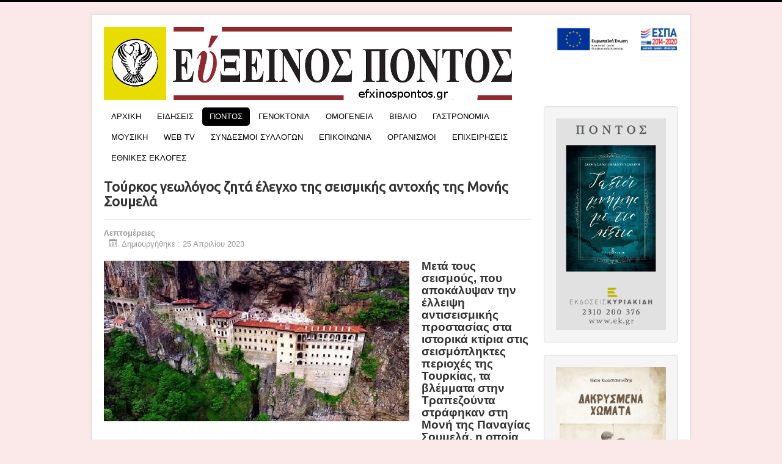

--- FILE ---
content_type: text/html; charset=utf-8
request_url: https://efxinospontos.gr/pontos/9026-toyrkos-geologos-zita-elegxo-tis-seismikis-antoxis-tis-monis-soumela
body_size: 8297
content:
<!DOCTYPE html>
<html prefix="og: http://ogp.me/ns#" lang="el-gr" dir="ltr">
<head>
	<meta name="viewport" content="width=device-width, initial-scale=1.0" />
	<meta charset="utf-8" />
	<base href="https://efxinospontos.gr/pontos/9026-toyrkos-geologos-zita-elegxo-tis-seismikis-antoxis-tis-monis-soumela" />
	<meta name="author" content="Super User" />
	<meta name="description" content="Ενημέρωση για τον ποντιακό, απόδημο και ομογενειακό ελληνισμό" />
	<meta name="generator" content="Joomla! - Open Source Content Management" />
	<title>Τούρκος γεωλόγος ζητά έλεγχο της σεισμικής αντοχής της Μονής Σουμελά - Εύξεινος Πόντος</title>
	<link href="/templates/protostar/favicon.ico" rel="shortcut icon" type="image/vnd.microsoft.icon" />
	<link href="https://efxinospontos.gr/component/search/?Itemid=120&amp;catid=8&amp;id=9026&amp;format=opensearch" rel="search" title="Αναζήτηση Εύξεινος Πόντος" type="application/opensearchdescription+xml" />
	<link href="https://cdn.jsdelivr.net/npm/simple-line-icons@2.4.1/css/simple-line-icons.css" rel="stylesheet" />
	<link href="/components/com_k2/css/k2.css?v=2.10.3&b=20200429" rel="stylesheet" />
	<link href="/plugins/system/jce/css/content.css?aa754b1f19c7df490be4b958cf085e7c" rel="stylesheet" />
	<link href="/templates/protostar/css/template.css?ae1c8a03c9cafbb60bc16adc3edf680c" rel="stylesheet" />
	<link href="https://fonts.googleapis.com/css?family=Ubuntu" rel="stylesheet" />
	<link href="https://efxinospontos.gr/media/com_acymailing/css/module_default.css?v=1674215163" rel="stylesheet" />
	<style>

	h1, h2, h3, h4, h5, h6, .site-title {
		font-family: 'Ubuntu', sans-serif;
	}
	body.site {
		border-top: 3px solid #030303;
		background-color: #fae9e8;
	}
	a {
		color: #030303;
	}
	.nav-list > .active > a,
	.nav-list > .active > a:hover,
	.dropdown-menu li > a:hover,
	.dropdown-menu .active > a,
	.dropdown-menu .active > a:hover,
	.nav-pills > .active > a,
	.nav-pills > .active > a:hover,
	.btn-primary {
		background: #030303;
	}div.mod_search94 input[type="search"]{ width:auto; }
	</style>
	<script type="application/json" class="joomla-script-options new">{"csrf.token":"be56d7913e0be5e8032ebe87339b642b","system.paths":{"root":"","base":""},"joomla.jtext":{"COM_SELLACIOUS_LABEL_KEYBOARD_SHORTCUTS":"Keyboard shortcuts","COM_SELLACIOUS_USER_LOAD_WAIT_ADDRESS":"Please wait while we load the address for editing&hellip;"}}</script>
	<script src="/media/system/js/core.js?ae1c8a03c9cafbb60bc16adc3edf680c"></script>
	<script src="/media/jui/js/jquery.min.js?ae1c8a03c9cafbb60bc16adc3edf680c"></script>
	<script src="/media/jui/js/jquery-noconflict.js?ae1c8a03c9cafbb60bc16adc3edf680c"></script>
	<script src="/media/jui/js/jquery-migrate.min.js?ae1c8a03c9cafbb60bc16adc3edf680c"></script>
	<script src="/media/k2/assets/js/k2.frontend.js?v=2.10.3&b=20200429&sitepath=/"></script>
	<script src="/media/jui/js/bootstrap.min.js?ae1c8a03c9cafbb60bc16adc3edf680c"></script>
	<script src="/media/system/js/caption.js?ae1c8a03c9cafbb60bc16adc3edf680c"></script>
	<script src="/templates/protostar/js/template.js?ae1c8a03c9cafbb60bc16adc3edf680c"></script>
	<!--[if lt IE 9]><script src="/media/jui/js/html5.js?ae1c8a03c9cafbb60bc16adc3edf680c"></script><![endif]-->
	<script src="https://efxinospontos.gr/media/com_acymailing/js/acymailing_module.js?v=5103" async></script>
	<!--[if lt IE 9]><script src="/media/system/js/html5fallback.js?ae1c8a03c9cafbb60bc16adc3edf680c"></script><![endif]-->
	<script>
jQuery(function($){ initTooltips(); $("body").on("subform-row-add", initTooltips); function initTooltips (event, container) { container = container || document;$(container).find(".hasTooltip").tooltip({"html": true,"container": "body"});} });jQuery(window).on('load',  function() {
				new JCaption('img.caption');
			});	if(typeof acymailingModule == 'undefined'){
				var acymailingModule = Array();
			}
			
			acymailingModule['emailRegex'] = /^[a-z0-9!#$%&\'*+\/=?^_`{|}~-]+(?:\.[a-z0-9!#$%&\'*+\/=?^_`{|}~-]+)*\@([a-z0-9-]+\.)+[a-z0-9]{2,10}$/i;

			acymailingModule['NAMECAPTION'] = 'Ονοματεπώνυμο';
			acymailingModule['NAME_MISSING'] = 'Εισάγετε το ονοματεπώνυμό σας';
			acymailingModule['EMAILCAPTION'] = 'Ηλεκτρονική διεύθυνση';
			acymailingModule['VALID_EMAIL'] = 'Εισάγετε μια σωστή ηλεκτρονική διεύθυνση';
			acymailingModule['ACCEPT_TERMS'] = 'Δείτε τους Όρους και τους Περιορισμούς';
			acymailingModule['CAPTCHA_MISSING'] = 'Εισάγετε τον κωδικό ασφαλείας που φαίνεται στην εικόνα';
			acymailingModule['NO_LIST_SELECTED'] = 'Επιλέξτε τις λίστες που θέλετε να εγγραφείτε';
		
acymailingModule['excludeValuesformAcymailing16681'] = Array();
acymailingModule['excludeValuesformAcymailing16681']['name'] = 'Ονοματεπώνυμο';
acymailingModule['excludeValuesformAcymailing16681']['email'] = 'Ηλεκτρονική διεύθυνση';

	</script>





<meta name="google-site-verification" content="nUbuZ-QkgdDJMr-6ZlZ9kAigAtP_bEgKqkT7-3-mZRw" />


<script>
  (function(i,s,o,g,r,a,m){i['GoogleAnalyticsObject']=r;i[r]=i[r]||function(){
  (i[r].q=i[r].q||[]).push(arguments)},i[r].l=1*new Date();a=s.createElement(o),
  m=s.getElementsByTagName(o)[0];a.async=1;a.src=g;m.parentNode.insertBefore(a,m)
  })(window,document,'script','//www.google-analytics.com/analytics.js','ga');

  ga('create', 'UA-106146474-1', 'efxinospontos.gr');
  ga('send', 'pageview');

</script>
<!-- Universal Google Analytics Plugin by PB Web Development -->


</head>
<body class="site com_content view-article no-layout no-task itemid-120">
	<!-- Body -->
	<div class="body" id="top">
		<div class="container">
			<!-- Header -->
			<header class="header" role="banner">
				<div class="header-inner clearfix">
					<a class="brand pull-left" href="/">
						<img src="https://efxinospontos.gr/images/logo_efxinospontos_online.png" alt="Εύξεινος Πόντος" />											</a>
					<div class="header-search pull-right">
						<div class="bannergroup">

	<div class="banneritem">
																																																																			<a
							href="/component/banners/click/21"
							title="espa">
							<img
								src="https://efxinospontos.gr/images/banners/Sticker-website_ETPA_GR_HighRes.jpg"
								alt="espa"
								 width="200"								 height="50"							/>
						</a>
																<div class="clr"></div>
	</div>

</div>

					</div>
				</div>
			</header>
						
			<div class="row-fluid">
								<main id="content" role="main" class="span9">
					<!-- Begin Content -->
							<div class="moduletable_menu">
						<ul class="nav menu nav-pills mod-list">
<li class="item-101 default"><a href="/" >ΑΡΧΙΚΗ</a></li><li class="item-119"><a href="/eidiseis" >ΕΙΔΗΣΕΙΣ</a></li><li class="item-120 current active"><a href="/pontos" >ΠΟΝΤΟΣ</a></li><li class="item-126"><a href="/genoktonia" >ΓΕΝΟΚΤΟΝΙΑ</a></li><li class="item-122"><a href="/omogeneia" >ΟΜΟΓΕΝΕΙΑ</a></li><li class="item-124"><a href="/vivlio" >ΒΙΒΛΙΟ</a></li><li class="item-125"><a href="/gastronomia" >ΓΑΣΤΡΟΝΟΜΙΑ</a></li><li class="item-123"><a href="/mousiki" >ΜΟΥΣΙΚΗ</a></li><li class="item-127"><a href="/web-tv" >WEB TV</a></li><li class="item-128"><a href="/" >ΣΥΝΔΕΣΜΟΙ ΣΥΛΛΟΓΩΝ</a></li><li class="item-129"><a href="/epikoinonia" >ΕΠΙΚΟΙΝΩΝΙΑ</a></li><li class="item-464"><a href="/deth" >ΟΡΓΑΝΙΣΜΟΙ</a></li><li class="item-465"><a href="/epixeiriseis" >ΕΠΙΧΕΙΡΗΣΕΙΣ</a></li><li class="item-486"><a href="/ethnikes-ekloges" >ΕΘΝΙΚΕΣ ΕΚΛΟΓΕΣ</a></li></ul>
		</div>
	
					<div id="system-message-container">
	</div>

					<div class="item-page" itemscope itemtype="https://schema.org/Article">
	<meta itemprop="inLanguage" content="el-GR" />
	
		
			<div class="page-header">
		<h2 itemprop="headline">
			Τούρκος γεωλόγος ζητά έλεγχο της σεισμικής αντοχής της Μονής Σουμελά		</h2>
							</div>
					
		
						<dl class="article-info muted">

		
			<dt class="article-info-term">
									Λεπτομέρειες							</dt>

			
			
			
			
			
		
												<dd class="create">
					<span class="icon-calendar" aria-hidden="true"></span>
					<time datetime="2023-04-25T08:05:35+03:00" itemprop="dateCreated">
						Δημιουργήθηκε : 25 Απριλίου 2023					</time>
			</dd>			
			
						</dl>
	
	
		
							<div class="pull-left item-image"> <img
		 src="/images/PANAGIA.SOYMELA.PONTOS.PANORAMIKH.jpg" alt="" itemprop="image"/> </div>
			<div itemprop="articleBody">
		<p><strong><span style="font-size: 14pt;">Μετά τους σεισμούς, που αποκάλυψαν την έλλειψη αντισεισμικής προστασίας στα ιστορικά κτίρια στις σεισμόπληκτες περιοχές της Τουρκίας, τα βλέμματα στην Τραπεζούντα στράφηκαν στη Μονή της Παναγίας Σουμελά, η οποία βρίσκεται στην περιοχή της Ματσούκας του Πόντου, η πλαγιά της οποίας καλύφθηκε με χαλύβδινα δίχτυα για να εξαλειφθεί ο κίνδυνος πτώσης βράχων.</span></strong></p>
 
<p><span style="font-size: 14pt;">Ο γεωλόγος μηχανικός Δρ. <strong>Χακάν Ερσόι</strong> έκρουσε τον κώδωνα του κινδύνου και ζήτησε να διεξαχθούν<strong>&nbsp;</strong>μελέτες σχετικά με την αντι-σεισμική προστασία της Μονής Σουμελά, ένα από τα σημαντικά ιστορικά, τουριστικά και θρησκευτικά μέρη, του οποίου η πλαγιά καλύφθηκε με χαλύβδινα δίχτυα, μια αποκατάσταση που διήρκεσε 6 χρόνια, για να αποσοβήσει τον κίνδυνο πτώσης βράχων. Εφιστώντας την προσοχή στην<strong>&nbsp;</strong>αύξηση των κατολισθήσεων&nbsp;και των&nbsp;πτώσεων βράχων&nbsp;στην περιοχή της ανατολικής Μαύρης Θάλασσας μετά τους καταστροφικούς σεισμούς, οι ειδικοί προτείνουν να αυξηθούν τα μέτρα.</span></p>
<p><span style="font-size: 14pt;">«Η αποκατάσταση δεν έχει να κάνει μόνο με την όψη»</span></p>
<p><span style="font-size: 14pt;">Ο καθηγητής γεωλογίας τονίζει ότι στις εργασίες αποκατάστασης πρέπει να εξετάζεται η στατικότητα του μνημείου πλέον κι όχι τόσο η οπτική ανασύσταση του κτιρίου με βάση το παρελθόν του.</span></p>
<p><span style="font-size: 14pt;">«Αυτά είναι πραγματικά σημαντικά από την άποψη της αρχιτεκτονικής, της πόλης, της περιοχής και του σχεδιασμού. Ωστόσο, σε περίπτωση σεισμού, στατικών ή εδαφικών συνθηκών ή&nbsp;αν υπάρξει περιστατικό πτώσης βράχων, αυτά εμπλέκονται πλήρως».</span></p>
<p><span style="font-size: 14pt;">Ειδικά στην περιοχή της Μονή Σουμελά δεν έχει εξεταστεί η στατική αλλαγή που θα προκύψει σε μια αποκατάσταση από έναν πολιτικό μηχανικό, δηλώνει ο Τούρκος γεωλόγος, που εφιστά την προσοχή για το ρήγμα της Μαύρης Θάλασσας.</span></p>
<p><span style="font-size: 14pt;">«Παρόλο που η περιοχή<strong>&nbsp;δ</strong>εν βρίσκεται σε σεισμική ζώνη, έχουμε το ρήγμα της Μαύρης Θάλασσας και το ρήγμα της Βόρειας Ανατολίας που είναι πολύ κοντά. Πόσο θα επηρεάσουν τα κύματα από το ρήγμα της Βόρειας Ανατολίας αυτά τα έργα αποκατάστασης, ειδικά τα έργα που πραγματοποιούνται όσον αφορά τη Μονή Σουμελά; Έχει μελετηθεί αυτό; Πρέπει να δώσουμε προσοχή και σε αυτό. Θέλω να πω, η χώρα μας είναι μια χώρα σεισμών. Ανεξάρτητα από το τι πρόκειται να κάνουμε, είτε πρόκειται για αποκατάσταση, είτε για ένα νέο κτίριο, είτε για ένα παλιό κτίριο, πρέπει οπωσδήποτε να διεξάγουμε έργα λαμβάνοντας υπόψη ότι υπάρχει σεισμική επίδραση.&nbsp;Προτείνω να διεξαχθούν μελέτες προσανατολισμένες στον σεισμό στο μοναστήρι Σουμελά», δήλωσε.</span></p>
<p><span style="font-size: 14pt;"><strong>Μαρία Ζαχαράκη, Ανταποκρίτρια στην Τουρκία</strong></span></p>
<p><span style="font-size: 14pt;">Πηγή: <a href="https://www.ethnos.gr/World/article/257408/toyrkosgeologoszhtaelegxothsseismikhsantoxhsthsmonhssoymelagiatikroyeitonkodonatoykindynoy">https://www.ethnos.gr/World/article/257408/toyrkosgeologoszhtaelegxothsseismikhsantoxhsthsmonhssoymelagiatikroyeitonkodonatoykindynoy</a></span></p>	</div>

	
	<ul class="pager pagenav">
	<li class="previous">
		<a class="hasTooltip" title="Οι τουρκικές αρχές απαγόρευσαν την Πατριαρχική Θεία Λειτουργία στην Παναγία Σουμελά τον Δεκαπενταύγουστο" aria-label="Προηγούμενο άρθρο: Οι τουρκικές αρχές απαγόρευσαν την Πατριαρχική Θεία Λειτουργία στην Παναγία Σουμελά τον Δεκαπενταύγουστο" href="/pontos/9302-oi-tourkikes-arxes-apagorefsan-tin-patriarxiki-theia-leitourgia-stin-panagia-soumela-ton-dekapentaygousto" rel="prev">
			<span class="icon-chevron-left" aria-hidden="true"></span> <span aria-hidden="true">Προηγούμενο</span>		</a>
	</li>
	<li class="next">
		<a class="hasTooltip" title="Η Τουρκία των απελάσεων συνεχίζει παρά το κλίμα των σεισμών τις απελάσεις σε Έλληνες που ταξιδεύουν στον Πόντο" aria-label="Επόμενο άρθρο: Η Τουρκία των απελάσεων συνεχίζει παρά το κλίμα των σεισμών τις απελάσεις σε Έλληνες που ταξιδεύουν στον Πόντο" href="/pontos/8914-i-tourkia-ton-apelaseon-synexizei-para-to-klima-ton-seismon-tis-apelaseis-se-ellines-pou-taksideyoun-ston-ponto" rel="next">
			<span aria-hidden="true">Επόμενο</span> <span class="icon-chevron-right" aria-hidden="true"></span>		</a>
	</li>
</ul>
							</div>
					<div class="clearfix"></div>
					<div aria-label="Breadcrumbs" role="navigation">
	<ul itemscope itemtype="https://schema.org/BreadcrumbList" class="breadcrumb">
					<li>
				Βρίσκεστε εδώ: &#160;
			</li>
		
						<li itemprop="itemListElement" itemscope itemtype="https://schema.org/ListItem">
											<a itemprop="item" href="/" class="pathway"><span itemprop="name">Αρχική</span></a>
					
											<span class="divider">
							<img src="/media/system/images/arrow.png" alt="" />						</span>
										<meta itemprop="position" content="1">
				</li>
							<li itemprop="itemListElement" itemscope itemtype="https://schema.org/ListItem">
											<a itemprop="item" href="/pontos" class="pathway"><span itemprop="name">ΠΟΝΤΟΣ</span></a>
					
											<span class="divider">
							<img src="/media/system/images/arrow.png" alt="" />						</span>
										<meta itemprop="position" content="2">
				</li>
							<li itemprop="itemListElement" itemscope itemtype="https://schema.org/ListItem" class="active">
					<span itemprop="name">
						Τούρκος γεωλόγος ζητά έλεγχο της σεισμικής αντοχής της Μονής Σουμελά					</span>
					<meta itemprop="position" content="3">
				</li>
				</ul>
</div>

					<!-- End Content -->
				</main>
									<div id="aside" class="span3">
						<!-- Begin Right Sidebar -->
						<div class="well "><div class="bannergroup">

	<div class="banneritem">
																																																		<img
						src="https://efxinospontos.gr/images/banners/image1.gif"
						alt="kyrgiakidis"
																	/>
											<div class="clr"></div>
	</div>

</div>
</div><div class="well "><div class="bannergroup">

	<div class="banneritem">
																																																		<img
						src="https://efxinospontos.gr/images/banners/κυρΑΕ.gif"
						alt="kiriakidis"
																	/>
											<div class="clr"></div>
	</div>

</div>
</div><div class="well "><div class="bannergroup">

	<div class="banneritem">
																																																																			<a
							href="/component/banners/click/19" target="_blank" rel="noopener noreferrer"
							title="PAGKOZIDH">
							<img
								src="https://efxinospontos.gr/images/banners/Parkosidou_Diafimisi_Jpeg.jpg"
								alt="PAGKOZIDH"
																							/>
						</a>
																<div class="clr"></div>
	</div>

</div>
</div><div class="well "><div class="bannergroup">

	<div class="banneritem">
																																																																			<a
							href="/component/banners/click/8" target="_blank" rel="noopener noreferrer"
							title="O synergatis">
							<img
								src="https://efxinospontos.gr/images/banners/Osynergatis_banner.jpg"
								alt="O synergatis"
																							/>
						</a>
																<div class="clr"></div>
	</div>

</div>
</div><div class="well "><div class="bannergroup">

	<div class="banneritem">
																																																		<img
						src="https://efxinospontos.gr/images/rsz_org_flyer-outline-page-001.jpg"
						alt="organosi"
																	/>
											<div class="clr"></div>
	</div>

</div>
</div><div class="well "><h3 class="page-header">Newsletter</h3><div class="acymailing_module" id="acymailing_module_formAcymailing16681">
	<div class="acymailing_fulldiv" id="acymailing_fulldiv_formAcymailing16681"  >
		<form id="formAcymailing16681" action="/pontos" onsubmit="return submitacymailingform('optin','formAcymailing16681')" method="post" name="formAcymailing16681"  >
		<div class="acymailing_module_form" >
			<div class="acymailing_introtext">Γραφτείτε στο Newsletter του efxinospontos.gr και μείνετε ενημερωμένοι.</div>			<table class="acymailing_form">
				<tr>
												<td class="acyfield_email acy_requiredField">
								<input id="user_email_formAcymailing16681"  onfocus="if(this.value == 'Ηλεκτρονική διεύθυνση') this.value = '';" onblur="if(this.value=='') this.value='Ηλεκτρονική διεύθυνση';" class="inputbox" type="text" name="user[email]" style="width:80%" value="Ηλεκτρονική διεύθυνση" title="Ηλεκτρονική διεύθυνση"/>
							</td> 
					
					<td  class="acysubbuttons">
												<input class="button subbutton btn btn-primary" type="submit" value="Εγγραφή" name="Submit" onclick="try{ return submitacymailingform('optin','formAcymailing16681'); }catch(err){alert('The form could not be submitted '+err);return false;}"/>
											</td>
				</tr>
			</table>
						<input type="hidden" name="ajax" value="0" />
			<input type="hidden" name="acy_source" value="module_96" />
			<input type="hidden" name="ctrl" value="sub"/>
			<input type="hidden" name="task" value="notask"/>
			<input type="hidden" name="redirect" value="https%3A%2F%2Fefxinospontos.gr%2Fpontos%2F9026-toyrkos-geologos-zita-elegxo-tis-seismikis-antoxis-tis-monis-soumela"/>
			<input type="hidden" name="redirectunsub" value="https%3A%2F%2Fefxinospontos.gr%2Fpontos%2F9026-toyrkos-geologos-zita-elegxo-tis-seismikis-antoxis-tis-monis-soumela"/>
			<input type="hidden" name="option" value="com_acymailing"/>
						<input type="hidden" name="hiddenlists" value="1"/>
			<input type="hidden" name="acyformname" value="formAcymailing16681" />
									</div>
		</form>
	</div>
	</div>

</div><div class="well "><h3 class="page-header">Πρόσφατα άρθρα</h3><ul class="latestnews mod-list">
	<li itemscope itemtype="https://schema.org/Article">
		<a href="/omogeneia/12053-synantisi-mnimis-kai-istorias-ton-politikon-prosfygon-sto-afieroma-tou-dimou-kalamarias-sto-elliniko-thayma-tis-taskendis" itemprop="url">
			<span itemprop="name">
				Συνάντηση μνήμης και ιστορίας των πολιτικών προσφύγων στο αφιέρωμα του Δήμου Καλαμαριάς στο «Ελληνικό Θαύμα της Τασκένδης»			</span>
		</a>
	</li>
	<li itemscope itemtype="https://schema.org/Article">
		<a href="/eidiseis/12052-pethane-o-paylos-avgidis-stylovatis-tou-syllogou-kafkasion-kalamaria-o-promitheas-meta-apo-ennea-dekaeties-zois" itemprop="url">
			<span itemprop="name">
				Πέθανε ο Παύλος Αυγίδης, στυλοβάτης του Συλλόγου Καυκασίων Καλαμαριάς «Ο Προμηθέας» μετά από εννέα δεκαετίες ζωής			</span>
		</a>
	</li>
	<li itemscope itemtype="https://schema.org/Article">
		<a href="/eidiseis/12051-geniki-synelefsi-vravefsi-mathiton-kai-kopi-vasilopitas-stin-eykseino-lesxi-veroias" itemprop="url">
			<span itemprop="name">
				Γενική συνέλευση, βράβευση μαθητών και κοπή βασιλόπιτας στην Εύξεινο Λέσχη Βέροιας			</span>
		</a>
	</li>
	<li itemscope itemtype="https://schema.org/Article">
		<a href="/eidiseis/12050-syllypitirio-minyma-pampontiakis-omospondias-ellados-gia-ton-thanato-tis-xrysoylas-karatzoglou" itemprop="url">
			<span itemprop="name">
				Συλλυπητήριο Μήνυμα Παμποντιακής Ομοσπονδίας Ελλάδος για τον θάνατο της Χρυσούλας Καρατζόγλου			</span>
		</a>
	</li>
	<li itemscope itemtype="https://schema.org/Article">
		<a href="/eidiseis/12049-me-tin-arxi-tis-amoivaiotitas-apanta-o-dimosiografos-nikos-aslanidis-stis-apopseis-tou-ypourgoy-eksoterikon-theoxari-theoxari-gia-tin-apagorefsi-eisodou-tou-stin-tourkia" itemprop="url">
			<span itemprop="name">
				Με την αρχή της αμοιβαιότητας απαντά ο δημοσιογράφος Νίκος Ασλανίδης στις απόψεις του Υπουργού Εξωτερικών Θεοχάρη Θεοχάρη για την απαγόρευση εισόδου του στην Τουρκία			</span>
		</a>
	</li>
</ul>
</div><div class="well "><h3 class="page-header">Πρωτοσέλιδα Εφημερίδων</h3>

<div class="custom"  >
	<div style="width:185px;text-align:center;"><iframe src="http://www.frontpages.gr/ticker.php?category=7&c=863A34" width="185" height="235" scrolling=no marginwidth=0 marginheight=0 frameborder=0 border=0 style="border:0;margin:0;padding:0;"></iframe><br><div style="font-size:10px;"><a style="font-size:10px;color:#000;text-decoration:none;" href="http://www.frontpages.gr" target="_blank" rel="nofollow">Τα </a><a style="font-size:10px;color:#000;text-decoration:none;" href="http://www.frontpages.gr" target="_blank">πρωτοσέλιδα</a><a style="font-size:10px;color:#000;text-decoration:none;" href="http://www.frontpages.gr" target="_blank" rel="nofollow"> των εφημερίδων</a></div></div></div>
</div><div class="well "><h3 class="page-header">Αναζήτηση</h3><div class="search mod_search94">
	<form action="/pontos" method="post" class="form-inline" role="search">
		<label for="mod-search-searchword94" class="element-invisible">Αναζήτηση...</label> <input name="searchword" id="mod-search-searchword94" maxlength="200"  class="inputbox search-query input-medium" type="search" size="15" placeholder="Αναζήτηση..." />		<input type="hidden" name="task" value="search" />
		<input type="hidden" name="option" value="com_search" />
		<input type="hidden" name="Itemid" value="120" />
	</form>
</div>
</div>
						<!-- End Right Sidebar -->
					</div>
							</div>
		</div>
	</div>
	<!-- Footer -->
	<footer class="footer" role="contentinfo">
		<div class="container">
			<hr />
			
			<p class="pull-right">
				<a href="#top" id="back-top">
					"Επιστροφή στη Κορυφή"				</a>
			</p>
			<p>
				&copy; 2026 Εύξεινος Πόντος			</p>
		</div>
	</footer>
	
</body>
</html>
